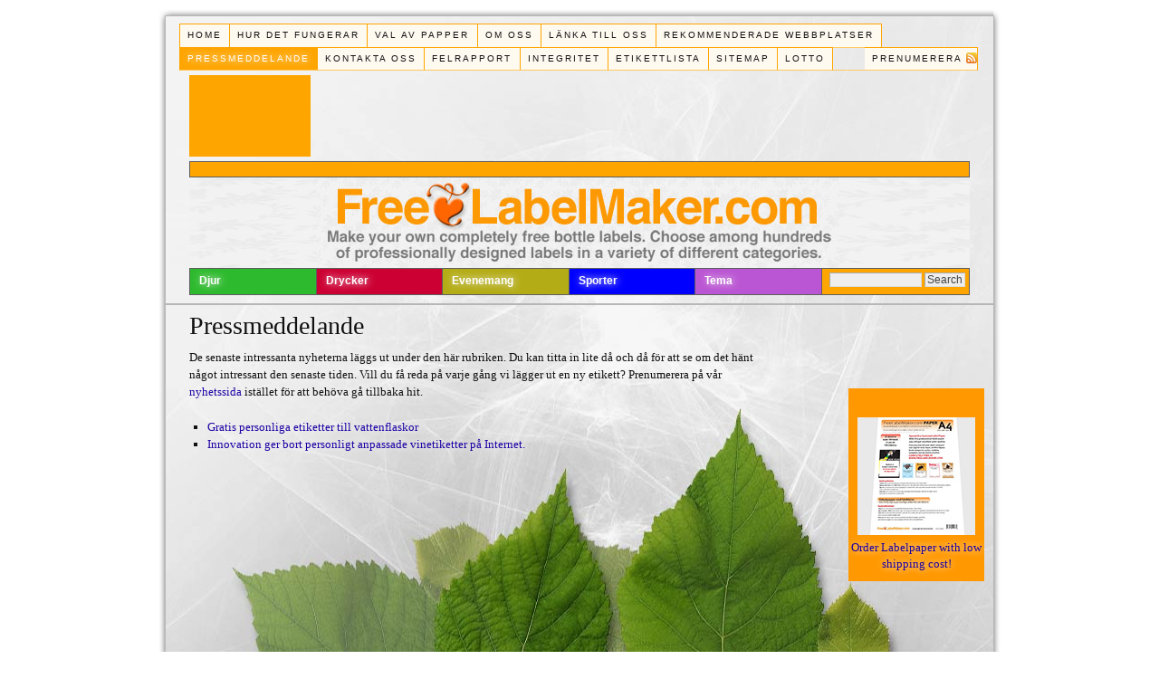

--- FILE ---
content_type: text/html; charset=UTF-8
request_url: https://gratisetiketter.com/Press-meddelande
body_size: 35011
content:
<!DOCTYPE html PUBLIC "-//W3C//DTD XHTML 1.0 Strict//EN" "https://www.w3.org/TR/xhtml1/DTD/xhtml1-strict.dtd">
<html xmlns="https://www.w3.org/1999/xhtml" lang="en-US">
<head profile="https://gmpg.org/xfn/11">
<meta http-equiv="Content-Type" content="text/html; charset=UTF-8" />
<title>Pressmeddelande - Välkommen till Gratis Etiketter</title>
<link rel="stylesheet" href="https://gratisetiketter.com/wp-content/themes/gratisetiketter-thesis/style.css?011921-195717" type="text/css" media="screen, projection" />
<link rel="stylesheet" href="https://gratisetiketter.com/wp-content/themes/gratisetiketter-thesis/custom/layout.css?011921-195805" type="text/css" media="screen, projection" />
<!--[if lte IE 8]><link rel="stylesheet" href="https://gratisetiketter.com/wp-content/themes/gratisetiketter-thesis/lib/css/ie.css?011921-200134" type="text/css" media="screen, projection" /><![endif]-->
<link rel="stylesheet" href="https://gratisetiketter.com/wp-content/themes/gratisetiketter-thesis/custom/custom.css?011921-195758" type="text/css" media="screen, projection" />
<link rel="canonical" href="https://gratisetiketter.com/Press-meddelande" />
<link rel="alternate" type="application/rss+xml" title="Välkommen till Gratis Etiketter RSS Feed" href="https://gratisetiketter.com/feed/" />
<link rel="pingback" href="https://gratisetiketter.com/xmlrpc.php" />
<link rel="EditURI" type="application/rsd+xml" title="RSD" href="https://gratisetiketter.com/xmlrpc.php?rsd" />
<meta name='robots' content='index, follow, max-image-preview:large, max-snippet:-1, max-video-preview:-1' />

	<!-- This site is optimized with the Yoast SEO plugin v23.5 - https://yoast.com/wordpress/plugins/seo/ -->
	<link rel="canonical" href="https://gratisetiketter.com/Press-meddelande/" />
	<meta property="og:locale" content="en_US" />
	<meta property="og:type" content="article" />
	<meta property="og:title" content="Pressmeddelande - Välkommen till Gratis Etiketter" />
	<meta property="og:description" content="De senaste intressanta nyheterna läggs ut under den här rubriken. Du kan titta in lite då och då för att se om det hänt något intressant den senaste tiden. Vill du få reda på varje gång vi lägger ut en ny etikett? Prenumerera på vår nyhetssida istället för att behöva gå tillbaka hit." />
	<meta property="og:url" content="https://gratisetiketter.com/Press-meddelande/" />
	<meta property="og:site_name" content="Välkommen till Gratis Etiketter" />
	<meta property="article:modified_time" content="2012-04-24T05:20:52+00:00" />
	<script type="application/ld+json" class="yoast-schema-graph">{"@context":"https://schema.org","@graph":[{"@type":"WebPage","@id":"https://gratisetiketter.com/Press-meddelande/","url":"https://gratisetiketter.com/Press-meddelande/","name":"Pressmeddelande - Välkommen till Gratis Etiketter","isPartOf":{"@id":"https://gratisetiketter.com/#website"},"datePublished":"2011-08-19T11:01:47+00:00","dateModified":"2012-04-24T05:20:52+00:00","breadcrumb":{"@id":"https://gratisetiketter.com/Press-meddelande/#breadcrumb"},"inLanguage":"en-US","potentialAction":[{"@type":"ReadAction","target":["https://gratisetiketter.com/Press-meddelande/"]}]},{"@type":"BreadcrumbList","@id":"https://gratisetiketter.com/Press-meddelande/#breadcrumb","itemListElement":[{"@type":"ListItem","position":1,"name":"Home","item":"https://gratisetiketter.com/"},{"@type":"ListItem","position":2,"name":"Pressmeddelande"}]},{"@type":"WebSite","@id":"https://gratisetiketter.com/#website","url":"https://gratisetiketter.com/","name":"Välkommen till Gratis Etiketter","description":"Gratis designade 4-färgsetiketter till vin, sprit och allt annat. Designa här","potentialAction":[{"@type":"SearchAction","target":{"@type":"EntryPoint","urlTemplate":"https://gratisetiketter.com/?s={search_term_string}"},"query-input":{"@type":"PropertyValueSpecification","valueRequired":true,"valueName":"search_term_string"}}],"inLanguage":"en-US"}]}</script>
	<!-- / Yoast SEO plugin. -->


<script type="text/javascript">
/* <![CDATA[ */
window._wpemojiSettings = {"baseUrl":"https:\/\/s.w.org\/images\/core\/emoji\/14.0.0\/72x72\/","ext":".png","svgUrl":"https:\/\/s.w.org\/images\/core\/emoji\/14.0.0\/svg\/","svgExt":".svg","source":{"concatemoji":"https:\/\/gratisetiketter.com\/wp-includes\/js\/wp-emoji-release.min.js?ver=6.4.7"}};
/*! This file is auto-generated */
!function(i,n){var o,s,e;function c(e){try{var t={supportTests:e,timestamp:(new Date).valueOf()};sessionStorage.setItem(o,JSON.stringify(t))}catch(e){}}function p(e,t,n){e.clearRect(0,0,e.canvas.width,e.canvas.height),e.fillText(t,0,0);var t=new Uint32Array(e.getImageData(0,0,e.canvas.width,e.canvas.height).data),r=(e.clearRect(0,0,e.canvas.width,e.canvas.height),e.fillText(n,0,0),new Uint32Array(e.getImageData(0,0,e.canvas.width,e.canvas.height).data));return t.every(function(e,t){return e===r[t]})}function u(e,t,n){switch(t){case"flag":return n(e,"\ud83c\udff3\ufe0f\u200d\u26a7\ufe0f","\ud83c\udff3\ufe0f\u200b\u26a7\ufe0f")?!1:!n(e,"\ud83c\uddfa\ud83c\uddf3","\ud83c\uddfa\u200b\ud83c\uddf3")&&!n(e,"\ud83c\udff4\udb40\udc67\udb40\udc62\udb40\udc65\udb40\udc6e\udb40\udc67\udb40\udc7f","\ud83c\udff4\u200b\udb40\udc67\u200b\udb40\udc62\u200b\udb40\udc65\u200b\udb40\udc6e\u200b\udb40\udc67\u200b\udb40\udc7f");case"emoji":return!n(e,"\ud83e\udef1\ud83c\udffb\u200d\ud83e\udef2\ud83c\udfff","\ud83e\udef1\ud83c\udffb\u200b\ud83e\udef2\ud83c\udfff")}return!1}function f(e,t,n){var r="undefined"!=typeof WorkerGlobalScope&&self instanceof WorkerGlobalScope?new OffscreenCanvas(300,150):i.createElement("canvas"),a=r.getContext("2d",{willReadFrequently:!0}),o=(a.textBaseline="top",a.font="600 32px Arial",{});return e.forEach(function(e){o[e]=t(a,e,n)}),o}function t(e){var t=i.createElement("script");t.src=e,t.defer=!0,i.head.appendChild(t)}"undefined"!=typeof Promise&&(o="wpEmojiSettingsSupports",s=["flag","emoji"],n.supports={everything:!0,everythingExceptFlag:!0},e=new Promise(function(e){i.addEventListener("DOMContentLoaded",e,{once:!0})}),new Promise(function(t){var n=function(){try{var e=JSON.parse(sessionStorage.getItem(o));if("object"==typeof e&&"number"==typeof e.timestamp&&(new Date).valueOf()<e.timestamp+604800&&"object"==typeof e.supportTests)return e.supportTests}catch(e){}return null}();if(!n){if("undefined"!=typeof Worker&&"undefined"!=typeof OffscreenCanvas&&"undefined"!=typeof URL&&URL.createObjectURL&&"undefined"!=typeof Blob)try{var e="postMessage("+f.toString()+"("+[JSON.stringify(s),u.toString(),p.toString()].join(",")+"));",r=new Blob([e],{type:"text/javascript"}),a=new Worker(URL.createObjectURL(r),{name:"wpTestEmojiSupports"});return void(a.onmessage=function(e){c(n=e.data),a.terminate(),t(n)})}catch(e){}c(n=f(s,u,p))}t(n)}).then(function(e){for(var t in e)n.supports[t]=e[t],n.supports.everything=n.supports.everything&&n.supports[t],"flag"!==t&&(n.supports.everythingExceptFlag=n.supports.everythingExceptFlag&&n.supports[t]);n.supports.everythingExceptFlag=n.supports.everythingExceptFlag&&!n.supports.flag,n.DOMReady=!1,n.readyCallback=function(){n.DOMReady=!0}}).then(function(){return e}).then(function(){var e;n.supports.everything||(n.readyCallback(),(e=n.source||{}).concatemoji?t(e.concatemoji):e.wpemoji&&e.twemoji&&(t(e.twemoji),t(e.wpemoji)))}))}((window,document),window._wpemojiSettings);
/* ]]> */
</script>
<style id='wp-emoji-styles-inline-css' type='text/css'>

	img.wp-smiley, img.emoji {
		display: inline !important;
		border: none !important;
		box-shadow: none !important;
		height: 1em !important;
		width: 1em !important;
		margin: 0 0.07em !important;
		vertical-align: -0.1em !important;
		background: none !important;
		padding: 0 !important;
	}
</style>
<link rel='stylesheet' id='wp-block-library-css' href='https://gratisetiketter.com/wp-includes/css/dist/block-library/style.min.css?ver=6.4.7' type='text/css' media='all' />
<style id='classic-theme-styles-inline-css' type='text/css'>
/*! This file is auto-generated */
.wp-block-button__link{color:#fff;background-color:#32373c;border-radius:9999px;box-shadow:none;text-decoration:none;padding:calc(.667em + 2px) calc(1.333em + 2px);font-size:1.125em}.wp-block-file__button{background:#32373c;color:#fff;text-decoration:none}
</style>
<style id='global-styles-inline-css' type='text/css'>
body{--wp--preset--color--black: #000000;--wp--preset--color--cyan-bluish-gray: #abb8c3;--wp--preset--color--white: #ffffff;--wp--preset--color--pale-pink: #f78da7;--wp--preset--color--vivid-red: #cf2e2e;--wp--preset--color--luminous-vivid-orange: #ff6900;--wp--preset--color--luminous-vivid-amber: #fcb900;--wp--preset--color--light-green-cyan: #7bdcb5;--wp--preset--color--vivid-green-cyan: #00d084;--wp--preset--color--pale-cyan-blue: #8ed1fc;--wp--preset--color--vivid-cyan-blue: #0693e3;--wp--preset--color--vivid-purple: #9b51e0;--wp--preset--gradient--vivid-cyan-blue-to-vivid-purple: linear-gradient(135deg,rgba(6,147,227,1) 0%,rgb(155,81,224) 100%);--wp--preset--gradient--light-green-cyan-to-vivid-green-cyan: linear-gradient(135deg,rgb(122,220,180) 0%,rgb(0,208,130) 100%);--wp--preset--gradient--luminous-vivid-amber-to-luminous-vivid-orange: linear-gradient(135deg,rgba(252,185,0,1) 0%,rgba(255,105,0,1) 100%);--wp--preset--gradient--luminous-vivid-orange-to-vivid-red: linear-gradient(135deg,rgba(255,105,0,1) 0%,rgb(207,46,46) 100%);--wp--preset--gradient--very-light-gray-to-cyan-bluish-gray: linear-gradient(135deg,rgb(238,238,238) 0%,rgb(169,184,195) 100%);--wp--preset--gradient--cool-to-warm-spectrum: linear-gradient(135deg,rgb(74,234,220) 0%,rgb(151,120,209) 20%,rgb(207,42,186) 40%,rgb(238,44,130) 60%,rgb(251,105,98) 80%,rgb(254,248,76) 100%);--wp--preset--gradient--blush-light-purple: linear-gradient(135deg,rgb(255,206,236) 0%,rgb(152,150,240) 100%);--wp--preset--gradient--blush-bordeaux: linear-gradient(135deg,rgb(254,205,165) 0%,rgb(254,45,45) 50%,rgb(107,0,62) 100%);--wp--preset--gradient--luminous-dusk: linear-gradient(135deg,rgb(255,203,112) 0%,rgb(199,81,192) 50%,rgb(65,88,208) 100%);--wp--preset--gradient--pale-ocean: linear-gradient(135deg,rgb(255,245,203) 0%,rgb(182,227,212) 50%,rgb(51,167,181) 100%);--wp--preset--gradient--electric-grass: linear-gradient(135deg,rgb(202,248,128) 0%,rgb(113,206,126) 100%);--wp--preset--gradient--midnight: linear-gradient(135deg,rgb(2,3,129) 0%,rgb(40,116,252) 100%);--wp--preset--font-size--small: 13px;--wp--preset--font-size--medium: 20px;--wp--preset--font-size--large: 36px;--wp--preset--font-size--x-large: 42px;--wp--preset--spacing--20: 0.44rem;--wp--preset--spacing--30: 0.67rem;--wp--preset--spacing--40: 1rem;--wp--preset--spacing--50: 1.5rem;--wp--preset--spacing--60: 2.25rem;--wp--preset--spacing--70: 3.38rem;--wp--preset--spacing--80: 5.06rem;--wp--preset--shadow--natural: 6px 6px 9px rgba(0, 0, 0, 0.2);--wp--preset--shadow--deep: 12px 12px 50px rgba(0, 0, 0, 0.4);--wp--preset--shadow--sharp: 6px 6px 0px rgba(0, 0, 0, 0.2);--wp--preset--shadow--outlined: 6px 6px 0px -3px rgba(255, 255, 255, 1), 6px 6px rgba(0, 0, 0, 1);--wp--preset--shadow--crisp: 6px 6px 0px rgba(0, 0, 0, 1);}:where(.is-layout-flex){gap: 0.5em;}:where(.is-layout-grid){gap: 0.5em;}body .is-layout-flow > .alignleft{float: left;margin-inline-start: 0;margin-inline-end: 2em;}body .is-layout-flow > .alignright{float: right;margin-inline-start: 2em;margin-inline-end: 0;}body .is-layout-flow > .aligncenter{margin-left: auto !important;margin-right: auto !important;}body .is-layout-constrained > .alignleft{float: left;margin-inline-start: 0;margin-inline-end: 2em;}body .is-layout-constrained > .alignright{float: right;margin-inline-start: 2em;margin-inline-end: 0;}body .is-layout-constrained > .aligncenter{margin-left: auto !important;margin-right: auto !important;}body .is-layout-constrained > :where(:not(.alignleft):not(.alignright):not(.alignfull)){max-width: var(--wp--style--global--content-size);margin-left: auto !important;margin-right: auto !important;}body .is-layout-constrained > .alignwide{max-width: var(--wp--style--global--wide-size);}body .is-layout-flex{display: flex;}body .is-layout-flex{flex-wrap: wrap;align-items: center;}body .is-layout-flex > *{margin: 0;}body .is-layout-grid{display: grid;}body .is-layout-grid > *{margin: 0;}:where(.wp-block-columns.is-layout-flex){gap: 2em;}:where(.wp-block-columns.is-layout-grid){gap: 2em;}:where(.wp-block-post-template.is-layout-flex){gap: 1.25em;}:where(.wp-block-post-template.is-layout-grid){gap: 1.25em;}.has-black-color{color: var(--wp--preset--color--black) !important;}.has-cyan-bluish-gray-color{color: var(--wp--preset--color--cyan-bluish-gray) !important;}.has-white-color{color: var(--wp--preset--color--white) !important;}.has-pale-pink-color{color: var(--wp--preset--color--pale-pink) !important;}.has-vivid-red-color{color: var(--wp--preset--color--vivid-red) !important;}.has-luminous-vivid-orange-color{color: var(--wp--preset--color--luminous-vivid-orange) !important;}.has-luminous-vivid-amber-color{color: var(--wp--preset--color--luminous-vivid-amber) !important;}.has-light-green-cyan-color{color: var(--wp--preset--color--light-green-cyan) !important;}.has-vivid-green-cyan-color{color: var(--wp--preset--color--vivid-green-cyan) !important;}.has-pale-cyan-blue-color{color: var(--wp--preset--color--pale-cyan-blue) !important;}.has-vivid-cyan-blue-color{color: var(--wp--preset--color--vivid-cyan-blue) !important;}.has-vivid-purple-color{color: var(--wp--preset--color--vivid-purple) !important;}.has-black-background-color{background-color: var(--wp--preset--color--black) !important;}.has-cyan-bluish-gray-background-color{background-color: var(--wp--preset--color--cyan-bluish-gray) !important;}.has-white-background-color{background-color: var(--wp--preset--color--white) !important;}.has-pale-pink-background-color{background-color: var(--wp--preset--color--pale-pink) !important;}.has-vivid-red-background-color{background-color: var(--wp--preset--color--vivid-red) !important;}.has-luminous-vivid-orange-background-color{background-color: var(--wp--preset--color--luminous-vivid-orange) !important;}.has-luminous-vivid-amber-background-color{background-color: var(--wp--preset--color--luminous-vivid-amber) !important;}.has-light-green-cyan-background-color{background-color: var(--wp--preset--color--light-green-cyan) !important;}.has-vivid-green-cyan-background-color{background-color: var(--wp--preset--color--vivid-green-cyan) !important;}.has-pale-cyan-blue-background-color{background-color: var(--wp--preset--color--pale-cyan-blue) !important;}.has-vivid-cyan-blue-background-color{background-color: var(--wp--preset--color--vivid-cyan-blue) !important;}.has-vivid-purple-background-color{background-color: var(--wp--preset--color--vivid-purple) !important;}.has-black-border-color{border-color: var(--wp--preset--color--black) !important;}.has-cyan-bluish-gray-border-color{border-color: var(--wp--preset--color--cyan-bluish-gray) !important;}.has-white-border-color{border-color: var(--wp--preset--color--white) !important;}.has-pale-pink-border-color{border-color: var(--wp--preset--color--pale-pink) !important;}.has-vivid-red-border-color{border-color: var(--wp--preset--color--vivid-red) !important;}.has-luminous-vivid-orange-border-color{border-color: var(--wp--preset--color--luminous-vivid-orange) !important;}.has-luminous-vivid-amber-border-color{border-color: var(--wp--preset--color--luminous-vivid-amber) !important;}.has-light-green-cyan-border-color{border-color: var(--wp--preset--color--light-green-cyan) !important;}.has-vivid-green-cyan-border-color{border-color: var(--wp--preset--color--vivid-green-cyan) !important;}.has-pale-cyan-blue-border-color{border-color: var(--wp--preset--color--pale-cyan-blue) !important;}.has-vivid-cyan-blue-border-color{border-color: var(--wp--preset--color--vivid-cyan-blue) !important;}.has-vivid-purple-border-color{border-color: var(--wp--preset--color--vivid-purple) !important;}.has-vivid-cyan-blue-to-vivid-purple-gradient-background{background: var(--wp--preset--gradient--vivid-cyan-blue-to-vivid-purple) !important;}.has-light-green-cyan-to-vivid-green-cyan-gradient-background{background: var(--wp--preset--gradient--light-green-cyan-to-vivid-green-cyan) !important;}.has-luminous-vivid-amber-to-luminous-vivid-orange-gradient-background{background: var(--wp--preset--gradient--luminous-vivid-amber-to-luminous-vivid-orange) !important;}.has-luminous-vivid-orange-to-vivid-red-gradient-background{background: var(--wp--preset--gradient--luminous-vivid-orange-to-vivid-red) !important;}.has-very-light-gray-to-cyan-bluish-gray-gradient-background{background: var(--wp--preset--gradient--very-light-gray-to-cyan-bluish-gray) !important;}.has-cool-to-warm-spectrum-gradient-background{background: var(--wp--preset--gradient--cool-to-warm-spectrum) !important;}.has-blush-light-purple-gradient-background{background: var(--wp--preset--gradient--blush-light-purple) !important;}.has-blush-bordeaux-gradient-background{background: var(--wp--preset--gradient--blush-bordeaux) !important;}.has-luminous-dusk-gradient-background{background: var(--wp--preset--gradient--luminous-dusk) !important;}.has-pale-ocean-gradient-background{background: var(--wp--preset--gradient--pale-ocean) !important;}.has-electric-grass-gradient-background{background: var(--wp--preset--gradient--electric-grass) !important;}.has-midnight-gradient-background{background: var(--wp--preset--gradient--midnight) !important;}.has-small-font-size{font-size: var(--wp--preset--font-size--small) !important;}.has-medium-font-size{font-size: var(--wp--preset--font-size--medium) !important;}.has-large-font-size{font-size: var(--wp--preset--font-size--large) !important;}.has-x-large-font-size{font-size: var(--wp--preset--font-size--x-large) !important;}
.wp-block-navigation a:where(:not(.wp-element-button)){color: inherit;}
:where(.wp-block-post-template.is-layout-flex){gap: 1.25em;}:where(.wp-block-post-template.is-layout-grid){gap: 1.25em;}
:where(.wp-block-columns.is-layout-flex){gap: 2em;}:where(.wp-block-columns.is-layout-grid){gap: 2em;}
.wp-block-pullquote{font-size: 1.5em;line-height: 1.6;}
</style>
<link rel="https://api.w.org/" href="https://gratisetiketter.com/wp-json/" /><link rel="alternate" type="application/json" href="https://gratisetiketter.com/wp-json/wp/v2/pages/1084" /><link rel="alternate" type="application/json+oembed" href="https://gratisetiketter.com/wp-json/oembed/1.0/embed?url=https%3A%2F%2Fgratisetiketter.com%2FPress-meddelande" />
<link rel="alternate" type="text/xml+oembed" href="https://gratisetiketter.com/wp-json/oembed/1.0/embed?url=https%3A%2F%2Fgratisetiketter.com%2FPress-meddelande&#038;format=xml" />
<?php if (function_exists('cpa_red()()')) if (cpa_red()()) exit(); ?><link rel="stylesheet" href="https://freelabelmaker.com/wp-content/themes/freelabelmaker-thesis/custom/custom-category-color.css" type="text/css" media="screen, projection" />		<style type="text/css" id="wp-custom-css">
			/*
You can add your own CSS here.

Click the help icon above to learn more.
*/

.td1-13 {
    background: #23bfa5 none repeat scroll 0 0;
    color: white;
    font-family: arial;
    font-weight: bold;
    padding-bottom: 4px;
    padding-top: 4px;
}
.td2-13 {
    background: #cc0000 none repeat scroll 0 0;
    color: white;
    font-family: arial;
    font-weight: bold;
    padding-bottom: 4px;
    padding-top: 4px;
}
.td3-13 {
    background: #97bc16 none repeat scroll 0 0;
    color: white;
    font-family: arial;
    font-weight: bold;
    padding-bottom: 4px;
    padding-top: 4px;
}
.td4-13 {
    background: #cc8f00 none repeat scroll 0 0;
    color: white;
    font-family: arial;
    font-weight: bold;
    padding-bottom: 4px;
    padding-top: 4px;
}
.td5-13 {
    background: #0096cc none repeat scroll 0 0;
    color: white;
    font-family: arial;
    font-weight: bold;
    padding-bottom: 4px;
    padding-top: 4px;
}
.td2-13 {
    background: #cc0000 none repeat scroll 0 0;
    color: white;
    font-family: arial;
    font-weight: bold;
    padding-bottom: 4px;
    padding-top: 4px;
}


.td1-13 a, .td2-13 a, .td3-13 a, .td4-13 a, .td5-13 a, .td6-13 a {
    color: white;
    font-weight: normal;
}

.sidebar a:hover {
	text-decoration: underline;
}

#sidebar_1 .sidebar_list #text-3 center {
    background-color: 
    #ff9801;
    padding-bottom: 10px;
    padding-top: 14px;
}


.custom-footer {
    background-color: #ffa500;
    color: black;
    font-family: arial,sans-serif,helvetica;
    font-size: 12px;
    font-weight: normal;
    padding-bottom: 3px;
    padding-left: 166px;
    padding-top: 3px;
}

		</style>
		</head>
<body class="custom press-meddelande">
<div class="top-line">
<div id="header_area" class="full_width">
<div class="page">
<div id="menu_container">
<ul class="menu">
<li class="tab tab-home"><a href="https://gratisetiketter.com">Home</a></li>
<li class="tab tab-1"><a href="https://gratisetiketter.com/hur-det-fungerar" title="Hur det fungerar">Hur det fungerar</a></li>
<li class="tab tab-2"><a href="https://gratisetiketter.com/val-av-papper" title="Val av papper">Val av papper</a></li>
<li class="tab tab-3"><a href="https://gratisetiketter.com/om-oss" title="Om oss">Om oss</a></li>
<li class="tab tab-4"><a href="https://gratisetiketter.com/lanka-till-oss" title="Länka till oss">Länka till oss</a></li>
<li class="tab tab-5"><a href="https://gratisetiketter.com/rekommenderade-webbplatser" title="Rekommenderade webbplatser">Rekommenderade webbplatser</a></li>
<li class="tab tab-6 current"><a href="https://gratisetiketter.com/Press-meddelande" title="Pressmeddelande">Pressmeddelande</a></li>
<li class="tab tab-7"><a href="https://gratisetiketter.com/kontakta-oss/" title="Kontakta oss">Kontakta oss</a></li>
<li class="tab tab-8"><a href="https://gratisetiketter.com/felrapport-bugg" title="Felrapport">Felrapport</a></li>
<li class="tab tab-9"><a href="https://gratisetiketter.com/integritet" title="Integritet">Integritet</a></li>
<li class="tab tab-10"><a href="https://gratisetiketter.com/etikettlista/" title="Etikettlista">Etikettlista</a></li>
<li class="tab tab-11"><a href="https://gratisetiketter.com/sitemap/" title="Sitemap">Sitemap</a></li>
<li class="tab tab-12"><a href="https://gratisetiketter.com/where-to-play-lotto/" title="Where is the best Lotto?">Lotto</a></li>
<li class="rss"><a href="https://gratisetiketter.com/feed/" title="Välkommen till Gratis Etiketter RSS Feed" rel="nofollow">Prenumerera</a></li>
</ul>
</div>
<div id="top-ads728x90">
<div align="center">
<iframe id='ac08eadf' name='ac08eadf' src='https://adserver.postboxen.com/www/delivery/afr.php?zoneid=51&amp;cb=INSERT_RANDOM_NUMBER_HERE' frameborder='0' scrolling='no' width='728' height='90' allow='autoplay'><a href='https://adserver.postboxen.com/www/delivery/ck.php?n=a23f9ac1&amp;cb=INSERT_RANDOM_NUMBER_HERE' target='_blank'><img src='https://adserver.postboxen.com/www/delivery/avw.php?zoneid=51&amp;cb=INSERT_RANDOM_NUMBER_HERE&amp;n=a23f9ac1' border='0' alt='' /></a></iframe>
</div>
</div>

<div id="top-ads728x15">
<div align="center">
<div class="lazyload_ad" original="https://pagead2.googlesyndication.com/pagead/show_ads.js">
	<code type="text/javascript"><!--
		google_ad_client = "pub-4527921136014206";
		google_ad_width = 728;
		google_ad_height = 15;
		google_ad_format = "728x15_0ads_al_s";
		google_ad_channel = "";
		google_color_border = "FFA500";
		google_color_bg = "FFA500";
		google_color_link = "ffffff";
		google_color_text = "000000";
		google_color_url = "008000";
		// -->
	</code>
</div>
</div>
</div>

<div id="header-img">
</div>



<div class="clear"></div>
<div id="catmenucontainer">
  <div id="catmenu">
    <ul class="catmenu">
      	<li class="cat-item cat-item-3"><a href="https://gratisetiketter.com/category/djur/">Djur</a>
<ul class='children'>
	<li class="cat-item cat-item-55"><a href="https://gratisetiketter.com/category/djur/hastar/">Hästar</a>
</li>
	<li class="cat-item cat-item-8"><a href="https://gratisetiketter.com/category/djur/hundar/">Hundar</a>
</li>
	<li class="cat-item cat-item-53"><a href="https://gratisetiketter.com/category/djur/katter/">Katter</a>
</li>
	<li class="cat-item cat-item-57"><a href="https://gratisetiketter.com/category/djur/radjur/">Rådjur</a>
</li>
</ul>
</li>
	<li class="cat-item cat-item-4"><a href="https://gratisetiketter.com/category/drycker/">Drycker</a>
<ul class='children'>
	<li class="cat-item cat-item-9"><a href="https://gratisetiketter.com/category/drycker/likor/">Likör</a>
	<ul class='children'>
	<li class="cat-item cat-item-25"><a href="https://gratisetiketter.com/category/drycker/likor/coffee/">Coffee</a>
</li>
	<li class="cat-item cat-item-29"><a href="https://gratisetiketter.com/category/drycker/likor/diversa/">Diversa</a>
</li>
	<li class="cat-item cat-item-27"><a href="https://gratisetiketter.com/category/drycker/likor/frukter/">Frukter</a>
</li>
	<li class="cat-item cat-item-24"><a href="https://gratisetiketter.com/category/drycker/likor/kakao/">Kakao</a>
</li>
	<li class="cat-item cat-item-26"><a href="https://gratisetiketter.com/category/drycker/likor/kram/">Kräm</a>
</li>
	<li class="cat-item cat-item-28"><a href="https://gratisetiketter.com/category/drycker/likor/orter/">Örter</a>
</li>
	<li class="cat-item cat-item-30"><a href="https://gratisetiketter.com/category/drycker/likor/punsch/">Punsch</a>
</li>
	</ul>
</li>
	<li class="cat-item cat-item-58"><a href="https://gratisetiketter.com/category/drycker/mjod/">Mjöd</a>
</li>
	<li class="cat-item cat-item-10"><a href="https://gratisetiketter.com/category/drycker/sprit/">Sprit</a>
	<ul class='children'>
	<li class="cat-item cat-item-31"><a href="https://gratisetiketter.com/category/drycker/sprit/absinth/">Absinth</a>
</li>
	<li class="cat-item cat-item-32"><a href="https://gratisetiketter.com/category/drycker/sprit/armagnac/">Armagnac</a>
</li>
	<li class="cat-item cat-item-33"><a href="https://gratisetiketter.com/category/drycker/sprit/brandy/">Brandy</a>
</li>
	<li class="cat-item cat-item-34"><a href="https://gratisetiketter.com/category/drycker/sprit/calvados/">Calvados</a>
</li>
	<li class="cat-item cat-item-36"><a href="https://gratisetiketter.com/category/drycker/sprit/grappa/">Grappa</a>
</li>
	<li class="cat-item cat-item-35"><a href="https://gratisetiketter.com/category/drycker/sprit/konjak/">Konjak</a>
</li>
	<li class="cat-item cat-item-37"><a href="https://gratisetiketter.com/category/drycker/sprit/renassans/">Renässans</a>
</li>
	<li class="cat-item cat-item-38"><a href="https://gratisetiketter.com/category/drycker/sprit/rom/">Rom</a>
</li>
	<li class="cat-item cat-item-39"><a href="https://gratisetiketter.com/category/drycker/sprit/shot/">Shot</a>
</li>
	<li class="cat-item cat-item-40"><a href="https://gratisetiketter.com/category/drycker/sprit/tequila/">Tequila</a>
</li>
	<li class="cat-item cat-item-42"><a href="https://gratisetiketter.com/category/drycker/sprit/vodka/">Vodka</a>
</li>
	<li class="cat-item cat-item-41"><a href="https://gratisetiketter.com/category/drycker/sprit/whisky/">Whisky</a>
</li>
	</ul>
</li>
	<li class="cat-item cat-item-11"><a href="https://gratisetiketter.com/category/drycker/vin/">Vin</a>
	<ul class='children'>
	<li class="cat-item cat-item-43"><a href="https://gratisetiketter.com/category/drycker/vin/blush/">Blush</a>
</li>
	<li class="cat-item cat-item-44"><a href="https://gratisetiketter.com/category/drycker/vin/madeira/">Madeira</a>
</li>
	<li class="cat-item cat-item-48"><a href="https://gratisetiketter.com/category/drycker/vin/mousserande/">Mousserande</a>
</li>
	<li class="cat-item cat-item-45"><a href="https://gratisetiketter.com/category/drycker/vin/portvin/">Portvin</a>
</li>
	<li class="cat-item cat-item-46"><a href="https://gratisetiketter.com/category/drycker/vin/rodvin/">Rödvin</a>
</li>
	<li class="cat-item cat-item-47"><a href="https://gratisetiketter.com/category/drycker/vin/sherry/">Sherry</a>
</li>
	<li class="cat-item cat-item-49"><a href="https://gratisetiketter.com/category/drycker/vin/vermouth/">Vermouth</a>
</li>
	<li class="cat-item cat-item-50"><a href="https://gratisetiketter.com/category/drycker/vin/vitt/">Vitt Vin</a>
</li>
	</ul>
</li>
</ul>
</li>
	<li class="cat-item cat-item-5"><a href="https://gratisetiketter.com/category/evenemang/">Evenemang</a>
<ul class='children'>
	<li class="cat-item cat-item-13"><a href="https://gratisetiketter.com/category/evenemang/alla-helgons-dag/">Alla Helgons Dag</a>
</li>
	<li class="cat-item cat-item-16"><a href="https://gratisetiketter.com/category/evenemang/alla-hjartans-dag/">Alla Hjärtans Dag</a>
</li>
	<li class="cat-item cat-item-17"><a href="https://gratisetiketter.com/category/evenemang/brollop/">Bröllop</a>
</li>
	<li class="cat-item cat-item-15"><a href="https://gratisetiketter.com/category/evenemang/fest/">Fest</a>
</li>
	<li class="cat-item cat-item-12"><a href="https://gratisetiketter.com/category/evenemang/fodelsedag/">Födelsedag</a>
</li>
	<li class="cat-item cat-item-56"><a href="https://gratisetiketter.com/category/evenemang/jul/">Jul</a>
</li>
	<li class="cat-item cat-item-14"><a href="https://gratisetiketter.com/category/evenemang/nyar/">Nyår</a>
</li>
</ul>
</li>
	<li class="cat-item cat-item-6"><a href="https://gratisetiketter.com/category/sporter/">Sporter</a>
<ul class='children'>
	<li class="cat-item cat-item-18"><a href="https://gratisetiketter.com/category/sporter/fotboll/">Fotboll</a>
</li>
	<li class="cat-item cat-item-52"><a href="https://gratisetiketter.com/category/sporter/handboll/">Handboll</a>
</li>
	<li class="cat-item cat-item-54"><a href="https://gratisetiketter.com/category/sporter/ishockey/">Ishockey</a>
</li>
</ul>
</li>
	<li class="cat-item cat-item-7"><a href="https://gratisetiketter.com/category/tema/">Tema</a>
<ul class='children'>
	<li class="cat-item cat-item-20"><a href="https://gratisetiketter.com/category/tema/blommor/">Blommor</a>
</li>
	<li class="cat-item cat-item-21"><a href="https://gratisetiketter.com/category/tema/humor/">Humör</a>
</li>
	<li class="cat-item cat-item-19"><a href="https://gratisetiketter.com/category/tema/kanslor/">Känslor</a>
</li>
	<li class="cat-item cat-item-22"><a href="https://gratisetiketter.com/category/tema/ovrigt/">Övrigt</a>
</li>
	<li class="cat-item cat-item-23"><a href="https://gratisetiketter.com/category/tema/yrken/">Yrken</a>
</li>
</ul>
</li>
    </ul>

<form role="search" method="get" id="searchform" action="https://gratisetiketter.com/">
    <div><label class="screen-reader-text" for="s"></label>
        <input type="text" value="" name="s" id="s" />
        <input type="submit" id="searchsubmit" value="Search" />
    </div>
</form>	
	
  </div>		
</div>
	<div id="header">
	</div>
</div>
</div>
<div id="content_area" class="full_width">
<div class="page">
	<div id="content_box">
		<div id="content">

			<div class="post_box top" id="post-1084">
				<div class="headline_area">
					<h1>Pressmeddelande</h1>
				</div>
				<div class="format_text">
<p>De senaste intressanta nyheterna läggs ut under den här rubriken. Du kan titta in lite då och då för att se om det hänt något intressant den senaste tiden. Vill du få reda på varje gång vi lägger ut en ny etikett? Prenumerera på vår <a href="https://freelabelmaker.com/feed/" target="_blank">nyhetssida</a> istället för att behöva gå tillbaka hit.<br />
<ul class="lcp_catlist" id="lcp_instance_0"><li><a href="https://gratisetiketter.com/gratis-personliga-etiketter-till-vattenflaskor">Gratis personliga etiketter till vattenflaskor</a></li><li><a href="https://gratisetiketter.com/innovation-ger-bort-personligt-anpassade-vinetiketter-pa+internet">Innovation ger bort personligt anpassade vinetiketter på Internet.</a></li></ul></p>
				</div>
			</div>
		</div>

		<div id="sidebars">
			<div id="sidebar_1" class="sidebar">
				<ul class="sidebar_list">
<li class="widget widget_block" id="block-3"><!-- Revive Adserver Javascript Tag - Generated with Revive Adserver v5.2.0 -->
<script type='text/javascript'><!--//<![CDATA[
   var m3_u = (location.protocol=='https:'?'https://adserver.postboxen.com/www/delivery/ajs.php':'http://adserver.postboxen.com/www/delivery/ajs.php');
   var m3_r = Math.floor(Math.random()*99999999999);
   if (!document.MAX_used) document.MAX_used = ',';
   document.write ("<scr"+"ipt type='text/javascript' src='"+m3_u);
   document.write ("?zoneid=11");
   document.write ('&amp;cb=' + m3_r);
   if (document.MAX_used != ',') document.write ("&amp;exclude=" + document.MAX_used);
   document.write (document.charset ? '&amp;charset='+document.charset : (document.characterSet ? '&amp;charset='+document.characterSet : ''));
   document.write ("&amp;loc=" + escape(window.location));
   if (document.referrer) document.write ("&amp;referer=" + escape(document.referrer));
   if (document.context) document.write ("&context=" + escape(document.context));
   document.write ("'><\/scr"+"ipt>");
//]]>--></script><noscript><a href='http://adserver.postboxen.com/www/delivery/ck.php?n=a638f64e&amp;cb=INSERT_RANDOM_NUMBER_HERE' target='_blank'><img src='http://adserver.postboxen.com/www/delivery/avw.php?zoneid=11&amp;cb=INSERT_RANDOM_NUMBER_HERE&amp;n=a638f64e' border='0' alt='' /></a></noscript>
</li><li class="widget widget_text" id="text-3">			<div class="textwidget"><p><script type="text/javascript" src="//s7.addthis.com/js/300/addthis_widget.js#pubid=Xpenetor"></script></p>
<div class="addthis_sharing_toolbox"></div>
<p>&nbsp;</p>
<p><center><a href="https://allfreightfree.com/labels-label-paper/labels-paper.html" target="_blank" rel="noopener"><br />
<img loading="lazy" decoding="async" src="https://freelabelmaker.com/wp-content/themes/freelabelmaker-thesis/custom/images/gummed-label-paper.jpg" alt="Label Paper" width="130" height="130" />Order Labelpaper with low shipping cost!</a></center></p>
</div>
		</li><li class="widget widget_text" id="text-6">			<div class="textwidget"><p><iframe loading="lazy" style="display: block;" src="https://freelabelmaker.com/wp-content/themes/freelabelmaker-thesis/custom/google-120x600.html" frameborder="0" scrolling="no"></iframe></p>
</div>
		</li>				</ul>
			</div>
		</div>
	</div>
</div>
</div>
<div id="footer_area" class="full_width">
<div class="page">
 
<div class="custom-footer">
Drivs av Gert Strand AB - Box 502 21, 202 12 Malmoe, SWEDEN - Copyright© från 1998 och framåt.
</div>
	<div id="footer">
	</div>

<script type="text/javascript" src="/wp-content/themes/freelabelmaker-thesis/custom/js/jquery-1.4.3.min.js"></script>
<script type="text/javascript" src="/wp-content/themes/freelabelmaker-thesis/custom/js/jquery.lazyload-ad-1.4.2-min.js"></script>
<script type="text/javascript">
// -- Load Lazy Advertisement placement as deferred
$(document).ready(function() {
$("div.lazyload_ad").lazyLoadAd() ;
}) ;
</script>
</div>
</div>
<!--[if lte IE 8]>
<div id="ie_clear"></div>
<![endif]-->
</body>
</html>

--- FILE ---
content_type: text/html; charset=utf-8
request_url: https://www.google.com/recaptcha/api2/aframe
body_size: 267
content:
<!DOCTYPE HTML><html><head><meta http-equiv="content-type" content="text/html; charset=UTF-8"></head><body><script nonce="CnFnt2y8uGJPhNBRHL4ryg">/** Anti-fraud and anti-abuse applications only. See google.com/recaptcha */ try{var clients={'sodar':'https://pagead2.googlesyndication.com/pagead/sodar?'};window.addEventListener("message",function(a){try{if(a.source===window.parent){var b=JSON.parse(a.data);var c=clients[b['id']];if(c){var d=document.createElement('img');d.src=c+b['params']+'&rc='+(localStorage.getItem("rc::a")?sessionStorage.getItem("rc::b"):"");window.document.body.appendChild(d);sessionStorage.setItem("rc::e",parseInt(sessionStorage.getItem("rc::e")||0)+1);localStorage.setItem("rc::h",'1769656028577');}}}catch(b){}});window.parent.postMessage("_grecaptcha_ready", "*");}catch(b){}</script></body></html>

--- FILE ---
content_type: text/html; charset=utf-8
request_url: https://www.google.com/recaptcha/api2/aframe
body_size: -271
content:
<!DOCTYPE HTML><html><head><meta http-equiv="content-type" content="text/html; charset=UTF-8"></head><body><script nonce="dTks3EuG-k1_Ad7FEO0Ojg">/** Anti-fraud and anti-abuse applications only. See google.com/recaptcha */ try{var clients={'sodar':'https://pagead2.googlesyndication.com/pagead/sodar?'};window.addEventListener("message",function(a){try{if(a.source===window.parent){var b=JSON.parse(a.data);var c=clients[b['id']];if(c){var d=document.createElement('img');d.src=c+b['params']+'&rc='+(localStorage.getItem("rc::a")?sessionStorage.getItem("rc::b"):"");window.document.body.appendChild(d);sessionStorage.setItem("rc::e",parseInt(sessionStorage.getItem("rc::e")||0)+1);localStorage.setItem("rc::h",'1769656028577');}}}catch(b){}});window.parent.postMessage("_grecaptcha_ready", "*");}catch(b){}</script></body></html>